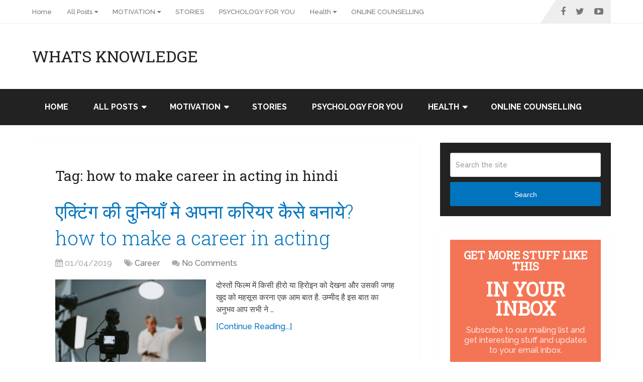

--- FILE ---
content_type: text/html; charset=UTF-8
request_url: https://whatsknowledge.com/tag/how-to-make-career-in-acting-in-hindi/
body_size: 15285
content:
<!DOCTYPE html>
<html class="no-js" lang="en-US">
<head itemscope itemtype="http://schema.org/WebSite">
	<meta charset="UTF-8">
	<!-- Always force latest IE rendering engine (even in intranet) & Chrome Frame -->
	<!--[if IE ]>
	<meta http-equiv="X-UA-Compatible" content="IE=edge,chrome=1">
	<![endif]-->
	<link rel="profile" href="https://gmpg.org/xfn/11" />
	
                    <link rel="icon" href="https://whatsknowledge.com/wp-content/uploads/2016/02/cropped-logo_1945356_web-1-125x125.jpg" sizes="32x32" />                    
                    <meta name="msapplication-TileImage" content="https://whatsknowledge.com/wp-content/uploads/2016/02/cropped-logo_1945356_web-1-320x320.jpg">        
                    <link rel="apple-touch-icon-precomposed" href="https://whatsknowledge.com/wp-content/uploads/2016/02/cropped-logo_1945356_web-1-320x320.jpg">        
                    <meta name="viewport" content="width=device-width, initial-scale=1">
            <meta name="apple-mobile-web-app-capable" content="yes">
            <meta name="apple-mobile-web-app-status-bar-style" content="black">
        
                            
        <meta itemprop="name" content="WHATS KNOWLEDGE" />
        <meta itemprop="url" content="https://whatsknowledge.com" />

        	<link rel="pingback" href="https://whatsknowledge.com/xmlrpc.php" />
	<meta name='robots' content='noindex, follow' />
	<style>img:is([sizes="auto" i],[sizes^="auto," i]){contain-intrinsic-size:3000px 1500px}</style>
	<script type="text/javascript">document.documentElement.className=document.documentElement.className.replace(/\bno-js\b/,'js')</script>
	<!-- This site is optimized with the Yoast SEO plugin v26.8 - https://yoast.com/product/yoast-seo-wordpress/ -->
	<title>how to make career in acting in hindi Archives - WHATS KNOWLEDGE</title>
	<meta property="og:locale" content="en_US" />
	<meta property="og:type" content="article" />
	<meta property="og:title" content="how to make career in acting in hindi Archives - WHATS KNOWLEDGE" />
	<meta property="og:url" content="https://whatsknowledge.com/tag/how-to-make-career-in-acting-in-hindi/" />
	<meta property="og:site_name" content="WHATS KNOWLEDGE" />
	<meta name="twitter:card" content="summary_large_image" />
	<meta name="twitter:site" content="@whatsknowledge" />
	<script type="application/ld+json" class="yoast-schema-graph">{"@context":"https://schema.org","@graph":[{"@type":"CollectionPage","@id":"https://whatsknowledge.com/tag/how-to-make-career-in-acting-in-hindi/","url":"https://whatsknowledge.com/tag/how-to-make-career-in-acting-in-hindi/","name":"how to make career in acting in hindi Archives - WHATS KNOWLEDGE","isPartOf":{"@id":"https://whatsknowledge.com/#website"},"primaryImageOfPage":{"@id":"https://whatsknowledge.com/tag/how-to-make-career-in-acting-in-hindi/#primaryimage"},"image":{"@id":"https://whatsknowledge.com/tag/how-to-make-career-in-acting-in-hindi/#primaryimage"},"thumbnailUrl":"https://whatsknowledge.com/wp-content/uploads/2019/04/acting-4013244_960_720.jpg","breadcrumb":{"@id":"https://whatsknowledge.com/tag/how-to-make-career-in-acting-in-hindi/#breadcrumb"},"inLanguage":"en-US"},{"@type":"ImageObject","inLanguage":"en-US","@id":"https://whatsknowledge.com/tag/how-to-make-career-in-acting-in-hindi/#primaryimage","url":"https://whatsknowledge.com/wp-content/uploads/2019/04/acting-4013244_960_720.jpg","contentUrl":"https://whatsknowledge.com/wp-content/uploads/2019/04/acting-4013244_960_720.jpg","width":960,"height":640,"caption":"how to make career in acting"},{"@type":"BreadcrumbList","@id":"https://whatsknowledge.com/tag/how-to-make-career-in-acting-in-hindi/#breadcrumb","itemListElement":[{"@type":"ListItem","position":1,"name":"Home","item":"https://whatsknowledge.com/"},{"@type":"ListItem","position":2,"name":"how to make career in acting in hindi"}]},{"@type":"WebSite","@id":"https://whatsknowledge.com/#website","url":"https://whatsknowledge.com/","name":"WHATS KNOWLEDGE","description":"The online knowledge bank","potentialAction":[{"@type":"SearchAction","target":{"@type":"EntryPoint","urlTemplate":"https://whatsknowledge.com/?s={search_term_string}"},"query-input":{"@type":"PropertyValueSpecification","valueRequired":true,"valueName":"search_term_string"}}],"inLanguage":"en-US"}]}</script>
	<!-- / Yoast SEO plugin. -->


<link rel="alternate" type="application/rss+xml" title="WHATS KNOWLEDGE &raquo; Feed" href="https://whatsknowledge.com/feed/" />
<link rel="alternate" type="application/rss+xml" title="WHATS KNOWLEDGE &raquo; Comments Feed" href="https://whatsknowledge.com/comments/feed/" />
<link rel="alternate" type="application/rss+xml" title="WHATS KNOWLEDGE &raquo; how to make career in acting in hindi Tag Feed" href="https://whatsknowledge.com/tag/how-to-make-career-in-acting-in-hindi/feed/" />
		<style>.lazyload,.lazyloading{max-width:100%}</style>
				<!-- This site uses the Google Analytics by ExactMetrics plugin v8.11.1 - Using Analytics tracking - https://www.exactmetrics.com/ -->
		<!-- Note: ExactMetrics is not currently configured on this site. The site owner needs to authenticate with Google Analytics in the ExactMetrics settings panel. -->
					<!-- No tracking code set -->
				<!-- / Google Analytics by ExactMetrics -->
		<script type="text/javascript">
/* <![CDATA[ */
window._wpemojiSettings = {"baseUrl":"https:\/\/s.w.org\/images\/core\/emoji\/16.0.1\/72x72\/","ext":".png","svgUrl":"https:\/\/s.w.org\/images\/core\/emoji\/16.0.1\/svg\/","svgExt":".svg","source":{"concatemoji":"https:\/\/whatsknowledge.com\/wp-includes\/js\/wp-emoji-release.min.js"}};
/*! This file is auto-generated */
!function(s,n){var o,i,e;function c(e){try{var t={supportTests:e,timestamp:(new Date).valueOf()};sessionStorage.setItem(o,JSON.stringify(t))}catch(e){}}function p(e,t,n){e.clearRect(0,0,e.canvas.width,e.canvas.height),e.fillText(t,0,0);var t=new Uint32Array(e.getImageData(0,0,e.canvas.width,e.canvas.height).data),a=(e.clearRect(0,0,e.canvas.width,e.canvas.height),e.fillText(n,0,0),new Uint32Array(e.getImageData(0,0,e.canvas.width,e.canvas.height).data));return t.every(function(e,t){return e===a[t]})}function u(e,t){e.clearRect(0,0,e.canvas.width,e.canvas.height),e.fillText(t,0,0);for(var n=e.getImageData(16,16,1,1),a=0;a<n.data.length;a++)if(0!==n.data[a])return!1;return!0}function f(e,t,n,a){switch(t){case"flag":return n(e,"\ud83c\udff3\ufe0f\u200d\u26a7\ufe0f","\ud83c\udff3\ufe0f\u200b\u26a7\ufe0f")?!1:!n(e,"\ud83c\udde8\ud83c\uddf6","\ud83c\udde8\u200b\ud83c\uddf6")&&!n(e,"\ud83c\udff4\udb40\udc67\udb40\udc62\udb40\udc65\udb40\udc6e\udb40\udc67\udb40\udc7f","\ud83c\udff4\u200b\udb40\udc67\u200b\udb40\udc62\u200b\udb40\udc65\u200b\udb40\udc6e\u200b\udb40\udc67\u200b\udb40\udc7f");case"emoji":return!a(e,"\ud83e\udedf")}return!1}function g(e,t,n,a){var r="undefined"!=typeof WorkerGlobalScope&&self instanceof WorkerGlobalScope?new OffscreenCanvas(300,150):s.createElement("canvas"),o=r.getContext("2d",{willReadFrequently:!0}),i=(o.textBaseline="top",o.font="600 32px Arial",{});return e.forEach(function(e){i[e]=t(o,e,n,a)}),i}function t(e){var t=s.createElement("script");t.src=e,t.defer=!0,s.head.appendChild(t)}"undefined"!=typeof Promise&&(o="wpEmojiSettingsSupports",i=["flag","emoji"],n.supports={everything:!0,everythingExceptFlag:!0},e=new Promise(function(e){s.addEventListener("DOMContentLoaded",e,{once:!0})}),new Promise(function(t){var n=function(){try{var e=JSON.parse(sessionStorage.getItem(o));if("object"==typeof e&&"number"==typeof e.timestamp&&(new Date).valueOf()<e.timestamp+604800&&"object"==typeof e.supportTests)return e.supportTests}catch(e){}return null}();if(!n){if("undefined"!=typeof Worker&&"undefined"!=typeof OffscreenCanvas&&"undefined"!=typeof URL&&URL.createObjectURL&&"undefined"!=typeof Blob)try{var e="postMessage("+g.toString()+"("+[JSON.stringify(i),f.toString(),p.toString(),u.toString()].join(",")+"));",a=new Blob([e],{type:"text/javascript"}),r=new Worker(URL.createObjectURL(a),{name:"wpTestEmojiSupports"});return void(r.onmessage=function(e){c(n=e.data),r.terminate(),t(n)})}catch(e){}c(n=g(i,f,p,u))}t(n)}).then(function(e){for(var t in e)n.supports[t]=e[t],n.supports.everything=n.supports.everything&&n.supports[t],"flag"!==t&&(n.supports.everythingExceptFlag=n.supports.everythingExceptFlag&&n.supports[t]);n.supports.everythingExceptFlag=n.supports.everythingExceptFlag&&!n.supports.flag,n.DOMReady=!1,n.readyCallback=function(){n.DOMReady=!0}}).then(function(){return e}).then(function(){var e;n.supports.everything||(n.readyCallback(),(e=n.source||{}).concatemoji?t(e.concatemoji):e.wpemoji&&e.twemoji&&(t(e.twemoji),t(e.wpemoji)))}))}((window,document),window._wpemojiSettings);
/* ]]> */
</script>
<style id='wp-emoji-styles-inline-css' type='text/css'>img.wp-smiley,img.emoji{display:inline!important;border:none!important;box-shadow:none!important;height:1em!important;width:1em!important;margin:0 0.07em!important;vertical-align:-0.1em!important;background:none!important;padding:0!important}</style>
<link rel='stylesheet' id='wp-block-library-css' href='https://whatsknowledge.com/wp-includes/css/dist/block-library/style.min.css' type='text/css' media='all' />
<style id='classic-theme-styles-inline-css' type='text/css'>/*! This file is auto-generated */
.wp-block-button__link{color:#fff;background-color:#32373c;border-radius:9999px;box-shadow:none;text-decoration:none;padding:calc(.667em + 2px) calc(1.333em + 2px);font-size:1.125em}.wp-block-file__button{background:#32373c;color:#fff;text-decoration:none}</style>
<style id='global-styles-inline-css' type='text/css'>:root{--wp--preset--aspect-ratio--square:1;--wp--preset--aspect-ratio--4-3:4/3;--wp--preset--aspect-ratio--3-4:3/4;--wp--preset--aspect-ratio--3-2:3/2;--wp--preset--aspect-ratio--2-3:2/3;--wp--preset--aspect-ratio--16-9:16/9;--wp--preset--aspect-ratio--9-16:9/16;--wp--preset--color--black:#000000;--wp--preset--color--cyan-bluish-gray:#abb8c3;--wp--preset--color--white:#ffffff;--wp--preset--color--pale-pink:#f78da7;--wp--preset--color--vivid-red:#cf2e2e;--wp--preset--color--luminous-vivid-orange:#ff6900;--wp--preset--color--luminous-vivid-amber:#fcb900;--wp--preset--color--light-green-cyan:#7bdcb5;--wp--preset--color--vivid-green-cyan:#00d084;--wp--preset--color--pale-cyan-blue:#8ed1fc;--wp--preset--color--vivid-cyan-blue:#0693e3;--wp--preset--color--vivid-purple:#9b51e0;--wp--preset--gradient--vivid-cyan-blue-to-vivid-purple:linear-gradient(135deg,rgba(6,147,227,1) 0%,rgb(155,81,224) 100%);--wp--preset--gradient--light-green-cyan-to-vivid-green-cyan:linear-gradient(135deg,rgb(122,220,180) 0%,rgb(0,208,130) 100%);--wp--preset--gradient--luminous-vivid-amber-to-luminous-vivid-orange:linear-gradient(135deg,rgba(252,185,0,1) 0%,rgba(255,105,0,1) 100%);--wp--preset--gradient--luminous-vivid-orange-to-vivid-red:linear-gradient(135deg,rgba(255,105,0,1) 0%,rgb(207,46,46) 100%);--wp--preset--gradient--very-light-gray-to-cyan-bluish-gray:linear-gradient(135deg,rgb(238,238,238) 0%,rgb(169,184,195) 100%);--wp--preset--gradient--cool-to-warm-spectrum:linear-gradient(135deg,rgb(74,234,220) 0%,rgb(151,120,209) 20%,rgb(207,42,186) 40%,rgb(238,44,130) 60%,rgb(251,105,98) 80%,rgb(254,248,76) 100%);--wp--preset--gradient--blush-light-purple:linear-gradient(135deg,rgb(255,206,236) 0%,rgb(152,150,240) 100%);--wp--preset--gradient--blush-bordeaux:linear-gradient(135deg,rgb(254,205,165) 0%,rgb(254,45,45) 50%,rgb(107,0,62) 100%);--wp--preset--gradient--luminous-dusk:linear-gradient(135deg,rgb(255,203,112) 0%,rgb(199,81,192) 50%,rgb(65,88,208) 100%);--wp--preset--gradient--pale-ocean:linear-gradient(135deg,rgb(255,245,203) 0%,rgb(182,227,212) 50%,rgb(51,167,181) 100%);--wp--preset--gradient--electric-grass:linear-gradient(135deg,rgb(202,248,128) 0%,rgb(113,206,126) 100%);--wp--preset--gradient--midnight:linear-gradient(135deg,rgb(2,3,129) 0%,rgb(40,116,252) 100%);--wp--preset--font-size--small:13px;--wp--preset--font-size--medium:20px;--wp--preset--font-size--large:36px;--wp--preset--font-size--x-large:42px;--wp--preset--spacing--20:0.44rem;--wp--preset--spacing--30:0.67rem;--wp--preset--spacing--40:1rem;--wp--preset--spacing--50:1.5rem;--wp--preset--spacing--60:2.25rem;--wp--preset--spacing--70:3.38rem;--wp--preset--spacing--80:5.06rem;--wp--preset--shadow--natural:6px 6px 9px rgba(0, 0, 0, 0.2);--wp--preset--shadow--deep:12px 12px 50px rgba(0, 0, 0, 0.4);--wp--preset--shadow--sharp:6px 6px 0px rgba(0, 0, 0, 0.2);--wp--preset--shadow--outlined:6px 6px 0px -3px rgba(255, 255, 255, 1), 6px 6px rgba(0, 0, 0, 1);--wp--preset--shadow--crisp:6px 6px 0px rgba(0, 0, 0, 1)}:where(.is-layout-flex){gap:.5em}:where(.is-layout-grid){gap:.5em}body .is-layout-flex{display:flex}.is-layout-flex{flex-wrap:wrap;align-items:center}.is-layout-flex>:is(*,div){margin:0}body .is-layout-grid{display:grid}.is-layout-grid>:is(*,div){margin:0}:where(.wp-block-columns.is-layout-flex){gap:2em}:where(.wp-block-columns.is-layout-grid){gap:2em}:where(.wp-block-post-template.is-layout-flex){gap:1.25em}:where(.wp-block-post-template.is-layout-grid){gap:1.25em}.has-black-color{color:var(--wp--preset--color--black)!important}.has-cyan-bluish-gray-color{color:var(--wp--preset--color--cyan-bluish-gray)!important}.has-white-color{color:var(--wp--preset--color--white)!important}.has-pale-pink-color{color:var(--wp--preset--color--pale-pink)!important}.has-vivid-red-color{color:var(--wp--preset--color--vivid-red)!important}.has-luminous-vivid-orange-color{color:var(--wp--preset--color--luminous-vivid-orange)!important}.has-luminous-vivid-amber-color{color:var(--wp--preset--color--luminous-vivid-amber)!important}.has-light-green-cyan-color{color:var(--wp--preset--color--light-green-cyan)!important}.has-vivid-green-cyan-color{color:var(--wp--preset--color--vivid-green-cyan)!important}.has-pale-cyan-blue-color{color:var(--wp--preset--color--pale-cyan-blue)!important}.has-vivid-cyan-blue-color{color:var(--wp--preset--color--vivid-cyan-blue)!important}.has-vivid-purple-color{color:var(--wp--preset--color--vivid-purple)!important}.has-black-background-color{background-color:var(--wp--preset--color--black)!important}.has-cyan-bluish-gray-background-color{background-color:var(--wp--preset--color--cyan-bluish-gray)!important}.has-white-background-color{background-color:var(--wp--preset--color--white)!important}.has-pale-pink-background-color{background-color:var(--wp--preset--color--pale-pink)!important}.has-vivid-red-background-color{background-color:var(--wp--preset--color--vivid-red)!important}.has-luminous-vivid-orange-background-color{background-color:var(--wp--preset--color--luminous-vivid-orange)!important}.has-luminous-vivid-amber-background-color{background-color:var(--wp--preset--color--luminous-vivid-amber)!important}.has-light-green-cyan-background-color{background-color:var(--wp--preset--color--light-green-cyan)!important}.has-vivid-green-cyan-background-color{background-color:var(--wp--preset--color--vivid-green-cyan)!important}.has-pale-cyan-blue-background-color{background-color:var(--wp--preset--color--pale-cyan-blue)!important}.has-vivid-cyan-blue-background-color{background-color:var(--wp--preset--color--vivid-cyan-blue)!important}.has-vivid-purple-background-color{background-color:var(--wp--preset--color--vivid-purple)!important}.has-black-border-color{border-color:var(--wp--preset--color--black)!important}.has-cyan-bluish-gray-border-color{border-color:var(--wp--preset--color--cyan-bluish-gray)!important}.has-white-border-color{border-color:var(--wp--preset--color--white)!important}.has-pale-pink-border-color{border-color:var(--wp--preset--color--pale-pink)!important}.has-vivid-red-border-color{border-color:var(--wp--preset--color--vivid-red)!important}.has-luminous-vivid-orange-border-color{border-color:var(--wp--preset--color--luminous-vivid-orange)!important}.has-luminous-vivid-amber-border-color{border-color:var(--wp--preset--color--luminous-vivid-amber)!important}.has-light-green-cyan-border-color{border-color:var(--wp--preset--color--light-green-cyan)!important}.has-vivid-green-cyan-border-color{border-color:var(--wp--preset--color--vivid-green-cyan)!important}.has-pale-cyan-blue-border-color{border-color:var(--wp--preset--color--pale-cyan-blue)!important}.has-vivid-cyan-blue-border-color{border-color:var(--wp--preset--color--vivid-cyan-blue)!important}.has-vivid-purple-border-color{border-color:var(--wp--preset--color--vivid-purple)!important}.has-vivid-cyan-blue-to-vivid-purple-gradient-background{background:var(--wp--preset--gradient--vivid-cyan-blue-to-vivid-purple)!important}.has-light-green-cyan-to-vivid-green-cyan-gradient-background{background:var(--wp--preset--gradient--light-green-cyan-to-vivid-green-cyan)!important}.has-luminous-vivid-amber-to-luminous-vivid-orange-gradient-background{background:var(--wp--preset--gradient--luminous-vivid-amber-to-luminous-vivid-orange)!important}.has-luminous-vivid-orange-to-vivid-red-gradient-background{background:var(--wp--preset--gradient--luminous-vivid-orange-to-vivid-red)!important}.has-very-light-gray-to-cyan-bluish-gray-gradient-background{background:var(--wp--preset--gradient--very-light-gray-to-cyan-bluish-gray)!important}.has-cool-to-warm-spectrum-gradient-background{background:var(--wp--preset--gradient--cool-to-warm-spectrum)!important}.has-blush-light-purple-gradient-background{background:var(--wp--preset--gradient--blush-light-purple)!important}.has-blush-bordeaux-gradient-background{background:var(--wp--preset--gradient--blush-bordeaux)!important}.has-luminous-dusk-gradient-background{background:var(--wp--preset--gradient--luminous-dusk)!important}.has-pale-ocean-gradient-background{background:var(--wp--preset--gradient--pale-ocean)!important}.has-electric-grass-gradient-background{background:var(--wp--preset--gradient--electric-grass)!important}.has-midnight-gradient-background{background:var(--wp--preset--gradient--midnight)!important}.has-small-font-size{font-size:var(--wp--preset--font-size--small)!important}.has-medium-font-size{font-size:var(--wp--preset--font-size--medium)!important}.has-large-font-size{font-size:var(--wp--preset--font-size--large)!important}.has-x-large-font-size{font-size:var(--wp--preset--font-size--x-large)!important}:where(.wp-block-post-template.is-layout-flex){gap:1.25em}:where(.wp-block-post-template.is-layout-grid){gap:1.25em}:where(.wp-block-columns.is-layout-flex){gap:2em}:where(.wp-block-columns.is-layout-grid){gap:2em}:root :where(.wp-block-pullquote){font-size:1.5em;line-height:1.6}</style>
<style  type='text/css'  data-wpacu-inline-css-file='1'>
/*!/wp-content/plugins/contact-form-7/includes/css/styles.css*/.wpcf7 .screen-reader-response{position:absolute;overflow:hidden;clip:rect(1px,1px,1px,1px);clip-path:inset(50%);height:1px;width:1px;margin:-1px;padding:0;border:0;word-wrap:normal!important}.wpcf7 .hidden-fields-container{display:none}.wpcf7 form .wpcf7-response-output{margin:2em .5em 1em;padding:.2em 1em;border:2px solid #00a0d2}.wpcf7 form.init .wpcf7-response-output,.wpcf7 form.resetting .wpcf7-response-output,.wpcf7 form.submitting .wpcf7-response-output{display:none}.wpcf7 form.sent .wpcf7-response-output{border-color:#46b450}.wpcf7 form.failed .wpcf7-response-output,.wpcf7 form.aborted .wpcf7-response-output{border-color:#dc3232}.wpcf7 form.spam .wpcf7-response-output{border-color:#f56e28}.wpcf7 form.invalid .wpcf7-response-output,.wpcf7 form.unaccepted .wpcf7-response-output,.wpcf7 form.payment-required .wpcf7-response-output{border-color:#ffb900}.wpcf7-form-control-wrap{position:relative}.wpcf7-not-valid-tip{color:#dc3232;font-size:1em;font-weight:400;display:block}.use-floating-validation-tip .wpcf7-not-valid-tip{position:relative;top:-2ex;left:1em;z-index:100;border:1px solid #dc3232;background:#fff;padding:.2em .8em;width:24em}.wpcf7-list-item{display:inline-block;margin:0 0 0 1em}.wpcf7-list-item-label::before,.wpcf7-list-item-label::after{content:" "}.wpcf7-spinner{visibility:hidden;display:inline-block;background-color:#23282d;opacity:.75;width:24px;height:24px;border:none;border-radius:100%;padding:0;margin:0 24px;position:relative}form.submitting .wpcf7-spinner{visibility:visible}.wpcf7-spinner::before{content:'';position:absolute;background-color:#fbfbfc;top:4px;left:4px;width:6px;height:6px;border:none;border-radius:100%;transform-origin:8px 8px;animation-name:spin;animation-duration:1000ms;animation-timing-function:linear;animation-iteration-count:infinite}@media (prefers-reduced-motion:reduce){.wpcf7-spinner::before{animation-name:blink;animation-duration:2000ms}}@keyframes spin{from{transform:rotate(0deg)}to{transform:rotate(360deg)}}@keyframes blink{from{opacity:0}50%{opacity:1}to{opacity:0}}.wpcf7 [inert]{opacity:.5}.wpcf7 input[type="file"]{cursor:pointer}.wpcf7 input[type="file"]:disabled{cursor:default}.wpcf7 .wpcf7-submit:disabled{cursor:not-allowed}.wpcf7 input[type="url"],.wpcf7 input[type="email"],.wpcf7 input[type="tel"]{direction:ltr}.wpcf7-reflection>output{display:list-item;list-style:none}.wpcf7-reflection>output[hidden]{display:none}
</style>
<link rel='stylesheet' id='wp-components-css' href='https://whatsknowledge.com/wp-includes/css/dist/components/style.min.css' type='text/css' media='all' />
<link rel='stylesheet' id='godaddy-styles-css' href='https://whatsknowledge.com/wp-content/cache/asset-cleanup/css/item/content__mu-plugins__vendor__wpex__godaddy-launch__includes__dependencies__godaddy__styles__build__latest-css-v31e6643f2f7dc19b20921bfde7e3e1688f20fba9.css' type='text/css' media='all' />
<style  type='text/css'  data-wpacu-inline-css-file='1'>
/*!/wp-content/plugins/advanced-random-posts-widget/assets/css/arpw-frontend.css*/.arpw-ul{list-style:none;padding:0}.arpw-li{margin-bottom:10px}.arpw-time{display:block;color:#aaa}.arpw-clearfix:before,.arpw-clearfix:after{content:"";display:table}.arpw-clearfix:after{clear:both}.arpw-clearfix{zoom:1}
</style>
<link rel='stylesheet' id='schema-stylesheet-css' href='https://whatsknowledge.com/wp-content/cache/asset-cleanup/css/item/mts_schema__style-css-v48643d643df3740f11e4ab97d80f75f86393db55.css' type='text/css' media='all' />
<style id='schema-stylesheet-inline-css' type='text/css'>body{background:#fff;background:-moz-linear-gradient(left,#ffffff 0%,#ffffff 100%);background:-webkit-gradient(linear,left top,right top,color-stop(0%,#ffffff),color-stop(100%,#ffffff));background:-webkit-linear-gradient(left,#ffffff 0%,#ffffff 100%);background:-o-linear-gradient(left,#ffffff 0%,#ffffff 100%);background:-ms-linear-gradient(left,#ffffff 0%,#ffffff 100%);background:linear-gradient(to right,#ffffff 0%,#ffffff 100%);filter:progid:DXImageTransform.Microsoft.gradient(startColorstr='#ffffff',endColorstr='#ffffff',GradientType=1)}.pace .pace-progress,#mobile-menu-wrapper ul li a:hover,.page-numbers.current,.pagination a:hover,.single .pagination a:hover .current{background:#0274BE}.postauthor h5,.single_post a,.textwidget a,.pnavigation2 a,.sidebar.c-4-12 a:hover,footer .widget li a:hover,.sidebar.c-4-12 a:hover,.reply a,.title a:hover,.post-info a:hover,.widget .thecomment,#tabber .inside li a:hover,.readMore a:hover,.fn a,a,a:hover,#secondary-navigation .navigation ul li a:hover,.readMore a,#primary-navigation a:hover,#secondary-navigation .navigation ul .current-menu-item a,.widget .wp_review_tab_widget_content a,.sidebar .wpt_widget_content a{color:#0274BE}a#pull,#commentform input#submit,#mtscontact_submit,.mts-subscribe input[type='submit'],.widget_product_search input[type='submit'],#move-to-top:hover,.currenttext,.pagination a:hover,.pagination .nav-previous a:hover,.pagination .nav-next a:hover,#load-posts a:hover,.single .pagination a:hover .currenttext,.single .pagination>.current .currenttext,#tabber ul.tabs li a.selected,.tagcloud a,.navigation ul .sfHover a,.woocommerce a.button,.woocommerce-page a.button,.woocommerce button.button,.woocommerce-page button.button,.woocommerce input.button,.woocommerce-page input.button,.woocommerce #respond input#submit,.woocommerce-page #respond input#submit,.woocommerce #content input.button,.woocommerce-page #content input.button,.woocommerce .bypostauthor:after,#searchsubmit,.woocommerce nav.woocommerce-pagination ul li span.current,.woocommerce-page nav.woocommerce-pagination ul li span.current,.woocommerce #content nav.woocommerce-pagination ul li span.current,.woocommerce-page #content nav.woocommerce-pagination ul li span.current,.woocommerce nav.woocommerce-pagination ul li a:hover,.woocommerce-page nav.woocommerce-pagination ul li a:hover,.woocommerce #content nav.woocommerce-pagination ul li a:hover,.woocommerce-page #content nav.woocommerce-pagination ul li a:hover,.woocommerce nav.woocommerce-pagination ul li a:focus,.woocommerce-page nav.woocommerce-pagination ul li a:focus,.woocommerce #content nav.woocommerce-pagination ul li a:focus,.woocommerce-page #content nav.woocommerce-pagination ul li a:focus,.woocommerce a.button,.woocommerce-page a.button,.woocommerce button.button,.woocommerce-page button.button,.woocommerce input.button,.woocommerce-page input.button,.woocommerce #respond input#submit,.woocommerce-page #respond input#submit,.woocommerce #content input.button,.woocommerce-page #content input.button,.latestPost-review-wrapper,.latestPost .review-type-circle.latestPost-review-wrapper,#wpmm-megamenu .review-total-only,.sbutton,#searchsubmit,.widget .wpt_widget_content #tags-tab-content ul li a,.widget .review-total-only.large-thumb{background-color:#0274BE;color:#fff!important}.related-posts .title a:hover,.latestPost .title a{color:#0274BE}.navigation #wpmm-megamenu .wpmm-pagination a{background-color:#0274BE!important}footer{background-color:#222}footer{background-image:url(https://whatsknowledge.com/wp-content/themes/mts_schema/images/hbg14.png)}.copyrights{background-color:#fff}.flex-control-thumbs .flex-active{border-top:3px solid #0274BE}.wpmm-megamenu-showing.wpmm-light-scheme{background-color:#0274BE!important}.shareit{top:282px;left:auto;margin:0 0 0 -135px;width:90px;position:fixed;padding:5px;border:none;border-right:0}.share-item{margin:2px}.bypostauthor>div{overflow:hidden;padding:3%!important;background:#222;width:94%!important;color:#AAA}.bypostauthor:after{content:"\f044";position:absolute;font-family:fontawesome;right:0;top:0;padding:1px 10px;color:#535353;font-size:32px}</style>
<link rel='stylesheet' id='magnificPopup-css' href='https://whatsknowledge.com/wp-content/cache/asset-cleanup/css/item/mts_schema__css__magnific-popup-css-v18e5364537e6ed68c5aec57e943e2f6cb22c07b1.css' type='text/css' media='all' />
<link rel='stylesheet' id='fontawesome-css' href='https://whatsknowledge.com/wp-content/themes/mts_schema/css/font-awesome.min.css' type='text/css' media='all' />
<link rel='stylesheet' id='responsive-css' href='https://whatsknowledge.com/wp-content/cache/asset-cleanup/css/item/mts_schema__css__responsive-css-v9e6c597d293db58354570f2a16beac9023fd183b.css' type='text/css' media='all' />
<script type='text/javascript' id='wpacu-combined-js-head-group-1' src='https://whatsknowledge.com/wp-content/cache/asset-cleanup/js/head-12613d092f994a1d5c75d6f766f20c3ee4c2eb1c.js'></script><script type="text/javascript" id="customscript-js-extra">
/* <![CDATA[ */
var mts_customscript = {"responsive":"1","nav_menu":"both"};
/* ]]> */
</script>
<script type="text/javascript" async="async" src="https://whatsknowledge.com/wp-content/cache/asset-cleanup/js/item/mts_schema__js__customscript-js-v0fed586ba590efee9221cd7a76e578d9a7b0d594.js" id="customscript-js"></script>
<link rel="https://api.w.org/" href="https://whatsknowledge.com/wp-json/" /><link rel="alternate" title="JSON" type="application/json" href="https://whatsknowledge.com/wp-json/wp/v2/tags/3519" /><link rel="EditURI" type="application/rsd+xml" title="RSD" href="https://whatsknowledge.com/xmlrpc.php?rsd" />
<script type="text/javascript">(function(url){if(/(?:Chrome\/26\.0\.1410\.63 Safari\/537\.31|WordfenceTestMonBot)/.test(navigator.userAgent)){return}
var addEvent=function(evt,handler){if(window.addEventListener){document.addEventListener(evt,handler,!1)}else if(window.attachEvent){document.attachEvent('on'+evt,handler)}};var removeEvent=function(evt,handler){if(window.removeEventListener){document.removeEventListener(evt,handler,!1)}else if(window.detachEvent){document.detachEvent('on'+evt,handler)}};var evts='contextmenu dblclick drag dragend dragenter dragleave dragover dragstart drop keydown keypress keyup mousedown mousemove mouseout mouseover mouseup mousewheel scroll'.split(' ');var logHuman=function(){if(window.wfLogHumanRan){return}
window.wfLogHumanRan=!0;var wfscr=document.createElement('script');wfscr.type='text/javascript';wfscr.async=!0;wfscr.src=url+'&r='+Math.random();(document.getElementsByTagName('head')[0]||document.getElementsByTagName('body')[0]).appendChild(wfscr);for(var i=0;i<evts.length;i++){removeEvent(evts[i],logHuman)}};for(var i=0;i<evts.length;i++){addEvent(evts[i],logHuman)}})('//whatsknowledge.com/?wordfence_lh=1&hid=36DD79D5C1AB6DF578C8EE5DAF78C193')</script>		<script>document.documentElement.className=document.documentElement.className.replace('no-js','js')</script>
				<style>.no-js img.lazyload{display:none}figure.wp-block-image img.lazyloading{min-width:150px}.lazyload,.lazyloading{--smush-placeholder-width:100px;--smush-placeholder-aspect-ratio:1/1;width:var(--smush-image-width,var(--smush-placeholder-width))!important;aspect-ratio:var(--smush-image-aspect-ratio,var(--smush-placeholder-aspect-ratio))!important}.lazyload,.lazyloading{opacity:0}.lazyloaded{opacity:1;transition:opacity 400ms;transition-delay:0ms}</style>
		<link href="//fonts.googleapis.com/css?family=Roboto+Slab:normal|Raleway:500|Raleway:700|Roboto+Slab:300&amp;subset=latin" rel="stylesheet" type="text/css">
<style type="text/css">#logo a{font-family:'Roboto Slab';font-weight:400;font-size:32px;color:#222;text-transform:uppercase}#primary-navigation a{font-family:'Raleway';font-weight:500;font-size:13px;color:#777}#secondary-navigation a{font-family:'Raleway';font-weight:700;font-size:16px;color:#fff;text-transform:uppercase}.latestPost .title a{font-family:'Roboto Slab';font-weight:300;font-size:38px;color:#0274BE}.single-title{font-family:'Roboto Slab';font-weight:300;font-size:38px;color:#222}body{font-family:'Raleway';font-weight:500;font-size:16px;color:#444}#sidebar .widget h3{font-family:'Roboto Slab';font-weight:400;font-size:20px;color:#222;text-transform:uppercase}#sidebar .widget{font-family:'Raleway';font-weight:500;font-size:16px;color:#444}.footer-widgets h3{font-family:'Roboto Slab';font-weight:400;font-size:18px;color:#fff;text-transform:uppercase}.f-widget a,footer .wpt_widget_content a,footer .wp_review_tab_widget_content a,footer .wpt_tab_widget_content a,footer .widget .wp_review_tab_widget_content a{font-family:'Raleway';font-weight:500;font-size:16px;color:#999}.footer-widgets,.f-widget .top-posts .comment_num,footer .meta,footer .twitter_time,footer .widget .wpt_widget_content .wpt-postmeta,footer .widget .wpt_comment_content,footer .widget .wpt_excerpt,footer .wp_review_tab_widget_content .wp-review-tab-postmeta,footer .advanced-recent-posts p,footer .popular-posts p,footer .category-posts p{font-family:'Raleway';font-weight:500;font-size:16px;color:#777}#copyright-note{font-family:'Raleway';font-weight:500;font-size:14px;color:#7e7d7d}h1{font-family:'Roboto Slab';font-weight:400;font-size:28px;color:#222}h2{font-family:'Roboto Slab';font-weight:400;font-size:24px;color:#222}h3{font-family:'Roboto Slab';font-weight:400;font-size:22px;color:#222}h4{font-family:'Roboto Slab';font-weight:400;font-size:20px;color:#222}h5{font-family:'Roboto Slab';font-weight:400;font-size:18px;color:#222}h6{font-family:'Roboto Slab';font-weight:400;font-size:16px;color:#222}</style>
<link rel="icon" href="https://whatsknowledge.com/wp-content/uploads/2016/02/cropped-logo_1945356_web-1-125x125.jpg" sizes="32x32" />
<link rel="icon" href="https://whatsknowledge.com/wp-content/uploads/2016/02/cropped-logo_1945356_web-1-320x320.jpg" sizes="192x192" />
<link rel="apple-touch-icon" href="https://whatsknowledge.com/wp-content/uploads/2016/02/cropped-logo_1945356_web-1-320x320.jpg" />
<meta name="msapplication-TileImage" content="https://whatsknowledge.com/wp-content/uploads/2016/02/cropped-logo_1945356_web-1-320x320.jpg" />
</head>
<body data-rsssl=1 id="blog" class="archive tag tag-how-to-make-career-in-acting-in-hindi tag-3519 wp-theme-mts_schema main" itemscope itemtype="http://schema.org/WebPage">       
	<div class="main-container">
		<header id="site-header" class="main-header regular_header" role="banner" itemscope itemtype="http://schema.org/WPHeader">
							<div id="primary-nav">
					<div class="container">
				        <div id="primary-navigation" class="primary-navigation" role="navigation" itemscope itemtype="http://schema.org/SiteNavigationElement">
					        <nav class="navigation clearfix">
						     							<ul id="menu-main-menu" class="menu clearfix"><li id="menu-item-41" class="menu-item menu-item-type-custom menu-item-object-custom menu-item-home menu-item-41"><a href="https://whatsknowledge.com">Home</a></li>
<li id="menu-item-806" class="menu-item menu-item-type-post_type menu-item-object-page menu-item-has-children menu-item-806"><a href="https://whatsknowledge.com/all-posts/">All Posts</a>
<ul class="sub-menu">
	<li id="menu-item-2005" class="menu-item menu-item-type-taxonomy menu-item-object-category menu-item-2005"><a href="https://whatsknowledge.com/category/interesting-facts/">interesting facts</a></li>
</ul>
</li>
<li id="menu-item-42" class="menu-item menu-item-type-taxonomy menu-item-object-category menu-item-has-children menu-item-42"><a href="https://whatsknowledge.com/category/you-can-do-anything/">MOTIVATION</a>
<ul class="sub-menu">
	<li id="menu-item-2003" class="menu-item menu-item-type-taxonomy menu-item-object-category menu-item-2003"><a href="https://whatsknowledge.com/category/personality-development/">personality development</a></li>
</ul>
</li>
<li id="menu-item-1245" class="menu-item menu-item-type-taxonomy menu-item-object-category menu-item-1245"><a href="https://whatsknowledge.com/category/you-can-do-anything/stories/">STORIES</a></li>
<li id="menu-item-45" class="menu-item menu-item-type-taxonomy menu-item-object-category menu-item-45"><a href="https://whatsknowledge.com/category/psychology/">PSYCHOLOGY FOR YOU</a></li>
<li id="menu-item-2004" class="menu-item menu-item-type-taxonomy menu-item-object-category menu-item-has-children menu-item-2004"><a href="https://whatsknowledge.com/category/health/">Health</a>
<ul class="sub-menu">
	<li id="menu-item-1247" class="menu-item menu-item-type-taxonomy menu-item-object-category menu-item-1247"><a href="https://whatsknowledge.com/category/mental-health/">Mental health</a></li>
</ul>
</li>
<li id="menu-item-104" class="menu-item menu-item-type-post_type menu-item-object-page menu-item-104"><a href="https://whatsknowledge.com/online-counselling/">ONLINE COUNSELLING</a></li>
</ul>						    				            								<div class="header-social-icons">
							        							            							                <a href="https://www.facebook.com/Whatsknowledgecom-1690138851209961/" class="header-facebook" target="_blank"><span class="fa fa-facebook"></span></a>
							            							        							            							                <a href="https://twitter.com/whatsknowledge" class="header-twitter" target="_blank"><span class="fa fa-twitter"></span></a>
							            							        							            							                <a href="https://www.youtube.com/channel/UCStuTY9oOq0s_xVayy_droQ" class="header-youtube-play" target="_blank"><span class="fa fa-youtube-play"></span></a>
							            							        							    </div>
																			        </nav>
				    	</div>
				    </div>
			    </div>
									    <div id="regular-header">
			    	<div class="container">
						<div class="logo-wrap">
																								  <h2 id="logo" class="text-logo" itemprop="headline">
											<a href="https://whatsknowledge.com">WHATS KNOWLEDGE</a>
										</h2><!-- END #logo -->
																					</div>
											</div>
				</div>
									<div id="header">
						    <div class="container">
				    					<div id="secondary-navigation" class="secondary-navigation" role="navigation" itemscope itemtype="http://schema.org/SiteNavigationElement">
						<a href="#" id="pull" class="toggle-mobile-menu">Menu</a>
													<nav class="navigation clearfix">
																	<ul id="menu-main-menu-1" class="menu clearfix"><li class="menu-item menu-item-type-custom menu-item-object-custom menu-item-home menu-item-41"><a href="https://whatsknowledge.com">Home</a></li>
<li class="menu-item menu-item-type-post_type menu-item-object-page menu-item-has-children menu-item-806"><a href="https://whatsknowledge.com/all-posts/">All Posts</a>
<ul class="sub-menu">
	<li class="menu-item menu-item-type-taxonomy menu-item-object-category menu-item-2005"><a href="https://whatsknowledge.com/category/interesting-facts/">interesting facts</a></li>
</ul>
</li>
<li class="menu-item menu-item-type-taxonomy menu-item-object-category menu-item-has-children menu-item-42"><a href="https://whatsknowledge.com/category/you-can-do-anything/">MOTIVATION</a>
<ul class="sub-menu">
	<li class="menu-item menu-item-type-taxonomy menu-item-object-category menu-item-2003"><a href="https://whatsknowledge.com/category/personality-development/">personality development</a></li>
</ul>
</li>
<li class="menu-item menu-item-type-taxonomy menu-item-object-category menu-item-1245"><a href="https://whatsknowledge.com/category/you-can-do-anything/stories/">STORIES</a></li>
<li class="menu-item menu-item-type-taxonomy menu-item-object-category menu-item-45"><a href="https://whatsknowledge.com/category/psychology/">PSYCHOLOGY FOR YOU</a></li>
<li class="menu-item menu-item-type-taxonomy menu-item-object-category menu-item-has-children menu-item-2004"><a href="https://whatsknowledge.com/category/health/">Health</a>
<ul class="sub-menu">
	<li class="menu-item menu-item-type-taxonomy menu-item-object-category menu-item-1247"><a href="https://whatsknowledge.com/category/mental-health/">Mental health</a></li>
</ul>
</li>
<li class="menu-item menu-item-type-post_type menu-item-object-page menu-item-104"><a href="https://whatsknowledge.com/online-counselling/">ONLINE COUNSELLING</a></li>
</ul>															</nav>
							<nav class="navigation mobile-only clearfix mobile-menu-wrapper">
								<ul id="menu-main-menu-2" class="menu clearfix"><li class="menu-item menu-item-type-custom menu-item-object-custom menu-item-home menu-item-41"><a href="https://whatsknowledge.com">Home</a></li>
<li class="menu-item menu-item-type-post_type menu-item-object-page menu-item-has-children menu-item-806"><a href="https://whatsknowledge.com/all-posts/">All Posts</a>
<ul class="sub-menu">
	<li class="menu-item menu-item-type-taxonomy menu-item-object-category menu-item-2005"><a href="https://whatsknowledge.com/category/interesting-facts/">interesting facts</a></li>
</ul>
</li>
<li class="menu-item menu-item-type-taxonomy menu-item-object-category menu-item-has-children menu-item-42"><a href="https://whatsknowledge.com/category/you-can-do-anything/">MOTIVATION</a>
<ul class="sub-menu">
	<li class="menu-item menu-item-type-taxonomy menu-item-object-category menu-item-2003"><a href="https://whatsknowledge.com/category/personality-development/">personality development</a></li>
</ul>
</li>
<li class="menu-item menu-item-type-taxonomy menu-item-object-category menu-item-1245"><a href="https://whatsknowledge.com/category/you-can-do-anything/stories/">STORIES</a></li>
<li class="menu-item menu-item-type-taxonomy menu-item-object-category menu-item-45"><a href="https://whatsknowledge.com/category/psychology/">PSYCHOLOGY FOR YOU</a></li>
<li class="menu-item menu-item-type-taxonomy menu-item-object-category menu-item-has-children menu-item-2004"><a href="https://whatsknowledge.com/category/health/">Health</a>
<ul class="sub-menu">
	<li class="menu-item menu-item-type-taxonomy menu-item-object-category menu-item-1247"><a href="https://whatsknowledge.com/category/mental-health/">Mental health</a></li>
</ul>
</li>
<li class="menu-item menu-item-type-post_type menu-item-object-page menu-item-104"><a href="https://whatsknowledge.com/online-counselling/">ONLINE COUNSELLING</a></li>
</ul>							</nav>
											</div>         
				</div><!--.container-->
			</div>
		</header>
		<div id="page">
	<div class="article">
		<div id="content_box">
			<h1 class="postsby">
				<span>Tag: <span>how to make career in acting in hindi</span></span>
			</h1>
							<article class="latestPost excerpt  ">
					        <header>
            <h2 class="title front-view-title"><a href="https://whatsknowledge.com/how-to-make-a-career-in-acting/" title="एक्टिंग की दुनियाँ मे अपना करियर कैसे बनाये? how to make a career in acting">एक्टिंग की दुनियाँ मे अपना करियर कैसे बनाये? how to make a career in acting</a></h2>
            			<div class="post-info">
                                <span class="thetime date updated"><i class="fa fa-calendar"></i> <span>01/04/2019</span></span>
                            <span class="thecategory"><i class="fa fa-tags"></i> <a href="https://whatsknowledge.com/category/career/" title="View all posts in Career">Career</a></span>
                            <span class="thecomment"><i class="fa fa-comments"></i> <a href="https://whatsknowledge.com/how-to-make-a-career-in-acting/#respond" itemprop="interactionCount">No Comments</a></span>
            			</div>
		        </header>
                            <a href="https://whatsknowledge.com/how-to-make-a-career-in-acting/" title="एक्टिंग की दुनियाँ मे अपना करियर कैसे बनाये? how to make a career in acting" id="featured-thumbnail" class="post-image post-image-left schema-widgetfull">
                <div class="featured-thumbnail"><img width="300" height="200" src="" class="attachment-schema-widgetfull size-schema-widgetfull wp-post-image" alt="how to make career in acting" title="" decoding="async" fetchpriority="high" srcset="" sizes="(max-width: 300px) 100vw, 300px" data-layzr="https://whatsknowledge.com/wp-content/uploads/2019/04/acting-4013244_960_720-300x200.jpg" data-layzr-srcset="https://whatsknowledge.com/wp-content/uploads/2019/04/acting-4013244_960_720-300x200.jpg 300w, https://whatsknowledge.com/wp-content/uploads/2019/04/acting-4013244_960_720-768x512.jpg 768w, https://whatsknowledge.com/wp-content/uploads/2019/04/acting-4013244_960_720.jpg 960w" /></div>                            </a>
                            <div class="front-view-content">
                दोस्तों फिल्म में किसी हीरो या हिरोइन को देखना और उसकी जगह खुद को महसूस करना एक आम बात है. उम्मीद है इस बात का अनुभव आप सभी ने&nbsp;&hellip;            </div>
                    <div class="readMore">
            <a href="https://whatsknowledge.com/how-to-make-a-career-in-acting/" title="एक्टिंग की दुनियाँ मे अपना करियर कैसे बनाये? how to make a career in acting">
                [Continue Reading...]            </a>
        </div>
                				</article><!--.post excerpt-->
			
												</div>
	</div>
	<aside id="sidebar" class="sidebar c-4-12" role="complementary" itemscope itemtype="http://schema.org/WPSideBar">
	<div id="search-8" class="widget widget_search"><form method="get" id="searchform" class="search-form" action="https://whatsknowledge.com" _lpchecked="1">
	<fieldset>
		<input type="text" name="s" id="s" value="" placeholder="Search the site"  autocomplete="off" />
		<button id="search-image" class="sbutton" type="submit" value="Search">Search
	    </button>
	</fieldset>
</form>
</div>			<div id="wp_subscribe-3" class="widget wp_subscribe">	
		<div id="wp-subscribe" class="wp-subscribe-wrap wp-subscribe wp-subscribe-1" data-thanks_page="0" data-thanks_page_url="" data-thanks_page_new_window="0">

			<h4 class="title">Get more stuff like this<br /> <span>in your inbox</span></h4>

			<p class="text">Subscribe to our mailing list and get interesting stuff and updates to your email inbox.</p>

			
		<form action="https://feedburner.google.com/fb/a/mailverify?uri=whatsknowledge" method="post" class="wp-subscribe-form wp-subscribe-feedburner" id="wp-subscribe-form-1" target="popupwindow">

			<input class="regular-text email-field" type="email" name="email" placeholder="Enter your email here" required>

			<input type="hidden" name="uri" value="whatsknowledge">

			<input type="hidden" name="loc" value="en_US">

			<input type="hidden" name="form_type" value="widget">

			<input type="hidden" name="service" value="feedburner">

			<input type="hidden" name="widget" value="wp_subscribe-3">
							<div class="wps-consent-wrapper">
					<label for="consent-field">
						<input class="consent-field" id="consent-field" type="checkbox" name="consent" required />
						I consent to my submitted data being collected via this form*					</label>
				</div>
						<input class="submit" type="submit" name="submit" value="Sign Up Now">

		</form>

		
			<div class="wp-subscribe-loader">
				<svg version="1.1" id="loader-1" xmlns="http://www.w3.org/2000/svg" xmlns:xlink="http://www.w3.org/1999/xlink" x="0" y="0" width="40px" height="40px" viewBox="0 0 50 50" style="enable-background:new 0 0 50 50;" xml:space="preserve">
					<path fill="#ffffff" d="M43.935,25.145c0-10.318-8.364-18.683-18.683-18.683c-10.318,0-18.683,8.365-18.683,18.683h4.068c0-8.071,6.543-14.615,14.615-14.615c8.072,0,14.615,6.543,14.615,14.615H43.935z">
						<animateTransform attributeType="xml" attributeName="transform" type="rotate" from="0 25 25" to="360 25 25" dur="0.6s" repeatCount="indefinite"/>
					</path>
				</svg>
			</div>

			<p class="thanks">Thank you for subscribing.</p>
			<p class="error">Something went wrong.</p>
			<div class="clear"></div>

			<p class="footer-text">we respect your privacy and take protecting it seriously</p>

		</div>

			</div>	
<div id="categories-8" class="widget widget_categories"><h3 class="widget-title">Categories</h3>
			<ul>
					<li class="cat-item cat-item-1954"><a href="https://whatsknowledge.com/category/ayurveda/">ayurveda</a>
</li>
	<li class="cat-item cat-item-1887"><a href="https://whatsknowledge.com/category/biography/">Biography</a>
</li>
	<li class="cat-item cat-item-11"><a href="https://whatsknowledge.com/category/bloging/">BLOGING</a>
</li>
	<li class="cat-item cat-item-1003"><a href="https://whatsknowledge.com/category/career/">Career</a>
</li>
	<li class="cat-item cat-item-3621"><a href="https://whatsknowledge.com/category/earn-money/">Earn Money</a>
</li>
	<li class="cat-item cat-item-782"><a href="https://whatsknowledge.com/category/festivals/">Festivals</a>
</li>
	<li class="cat-item cat-item-562"><a href="https://whatsknowledge.com/category/health/">Health</a>
</li>
	<li class="cat-item cat-item-1953"><a href="https://whatsknowledge.com/category/home-remedies/">home remedies</a>
</li>
	<li class="cat-item cat-item-332"><a href="https://whatsknowledge.com/category/interesting-facts/">interesting facts</a>
</li>
	<li class="cat-item cat-item-9"><a href="https://whatsknowledge.com/category/easy-learning/">LEARNING</a>
</li>
	<li class="cat-item cat-item-911"><a href="https://whatsknowledge.com/category/mental-health/">Mental health</a>
</li>
	<li class="cat-item cat-item-1072"><a href="https://whatsknowledge.com/category/mobile-and-technology/">mobile and technology</a>
</li>
	<li class="cat-item cat-item-10"><a href="https://whatsknowledge.com/category/you-can-do-anything/">MOTIVATION</a>
</li>
	<li class="cat-item cat-item-267"><a href="https://whatsknowledge.com/category/mythology/">mythology</a>
</li>
	<li class="cat-item cat-item-397"><a href="https://whatsknowledge.com/category/parent-psychology/">parent psychology</a>
</li>
	<li class="cat-item cat-item-330"><a href="https://whatsknowledge.com/category/personality-development/">personality development</a>
</li>
	<li class="cat-item cat-item-8"><a href="https://whatsknowledge.com/category/psychology/">PSYCHOLOGY FOR YOU</a>
</li>
	<li class="cat-item cat-item-346"><a href="https://whatsknowledge.com/category/psychology-of-gita/">psychology of gita</a>
</li>
	<li class="cat-item cat-item-79"><a href="https://whatsknowledge.com/category/quotes/">QUOTES</a>
</li>
	<li class="cat-item cat-item-110"><a href="https://whatsknowledge.com/category/you-can-do-anything/stories/">STORIES</a>
</li>
	<li class="cat-item cat-item-2393"><a href="https://whatsknowledge.com/category/you-can-do-anything/stories/success-stories/">Success Stories</a>
</li>
	<li class="cat-item cat-item-3174"><a href="https://whatsknowledge.com/category/tour-travels/">Tour &amp; Travels</a>
</li>
	<li class="cat-item cat-item-1285"><a href="https://whatsknowledge.com/category/tour-and-tourism/">tour and tourism</a>
</li>
	<li class="cat-item cat-item-1955"><a href="https://whatsknowledge.com/category/yoga/">yoga</a>
</li>
			</ul>

			</div><div id="arpw-widget-2" class="widget arpw-widget-random"><h3 class="widget-title">Random Posts</h3><div class="arpw-random-post "><ul class="arpw-ul"><li class="arpw-li arpw-clearfix"><a class="arpw-title" href="https://whatsknowledge.com/navjot-singh-sidhu-ki-motivational-shayri/" rel="bookmark">Navjot singh sidhu ki motivational shayri</a></li><li class="arpw-li arpw-clearfix"><a class="arpw-title" href="https://whatsknowledge.com/moch-ka-illaz-treatment-of-sprain/" rel="bookmark">मोच का घरेलू इलाज़ – Moch ka upchar in hindi</a></li><li class="arpw-li arpw-clearfix"><a class="arpw-title" href="https://whatsknowledge.com/defense-mechanism-of-conversion/" rel="bookmark">जानिए क्या रूप ले सकती है आपकी दबी हुई इच्छाए</a></li><li class="arpw-li arpw-clearfix"><a class="arpw-title" href="https://whatsknowledge.com/story-of-money-in-hindi/" rel="bookmark">story of money in hindi दोस्त की मेहनत</a></li><li class="arpw-li arpw-clearfix"><a class="arpw-title" href="https://whatsknowledge.com/fake-notes-of-500-rupee-in-hindi/" rel="bookmark">कैसे करे असली 500 के नोट की पहचान check 500 rupee fake note</a></li><li class="arpw-li arpw-clearfix"><a class="arpw-title" href="https://whatsknowledge.com/top-celebrities-suffered-from-mental-illness-hindi/" rel="bookmark">दस बॉलीवुड हस्तियाँ जो रही है मानसिक बीमारियों का शिकार</a></li><li class="arpw-li arpw-clearfix"><a class="arpw-title" href="https://whatsknowledge.com/indian-prime-ministers-lists/" rel="bookmark">जानिये आज तक हुये भारत के प्रधानमंत्री उनके चुनावक्षेत्र पार्टी कार्यकाल के बारे मे</a></li><li class="arpw-li arpw-clearfix"><a class="arpw-title" href="https://whatsknowledge.com/antibiotics-side-effects-in-hindi/" rel="bookmark">जानिए क्यों खतरनाक है आपके लिए यह दवाइयां antibiotics in hindi</a></li></ul></div><!-- Generated by https://wordpress.org/plugins/advanced-random-posts-widget/ --></div>
		<div id="recent-posts-3" class="widget widget_recent_entries">
		<h3 class="widget-title">Recent Posts</h3>
		<ul>
											<li>
					<a href="https://whatsknowledge.com/how-to-handle-sbi-po-previous-year-papers/">How Do You Need To Handle SBI PO Previous Year Papers?</a>
									</li>
											<li>
					<a href="https://whatsknowledge.com/psychology-of-suicide-in-hindi/">आत्महत्या क्या है | आत्महत्या का मनोविज्ञान | suicide in hindi</a>
									</li>
											<li>
					<a href="https://whatsknowledge.com/causes-of-depression-in-hindi/">अवसाद | डिप्रेशन के कारण | Causes of Depression in hindi</a>
									</li>
											<li>
					<a href="https://whatsknowledge.com/major-depressive-disorder-in-hindi/">मेजर डिप्रेसिव डिसऑर्डर क्या है? Major Depressive Disorder in hindi</a>
									</li>
											<li>
					<a href="https://whatsknowledge.com/symptoms-of-depression-in-hindi/">डिप्रेशन क्या है? अवसाद के लक्षण Symptoms of depression in hindi</a>
									</li>
											<li>
					<a href="https://whatsknowledge.com/mood-disorder-in-hindi/">मूड डिसऑर्डर क्या है Meaning and Types of Mood Disorder in hindi</a>
									</li>
											<li>
					<a href="https://whatsknowledge.com/spirit-possession-and-mental-health/">कैसे मानसिक समस्या को ऊपरी हवाओं का नाम देते है लोग</a>
									</li>
											<li>
					<a href="https://whatsknowledge.com/how-to-choose-your-stream-after-class-10/">10वीं के बाद कौन सी स्ट्रीम ले How to choose your stream after Class 10</a>
									</li>
					</ul>

		</div><div id="text-8" class="widget widget_text"><h3 class="widget-title">सभी नए Posts अपनी E-Mail पर तुरंत पाने के लिए यहाँ free Subscribe करें</h3>			<div class="textwidget"><form style="border:1px solid #ccc;padding:3px;text-align:center;" action="https://feedburner.google.com/fb/a/mailverify" method="post" target="popupwindow" onsubmit="window.open('https://feedburner.google.com/fb/a/mailverify?uri=whatsknowledge', 'popupwindow', 'scrollbars=yes,width=550,height=520');return true"><p>Enter your email address:</p><p><input type="text" style="width:140px" name="email"/></p><input type="hidden" value="whatsknowledge" name="uri"/><input type="hidden" name="loc" value="en_US"/><input type="submit" value="Subscribe" /><p>Delivered by <a href="https://feedburner.google.com" target="_blank">FeedBurner</a></p></form></div>
		</div></aside><!--#sidebar-->
	</div><!--#page-->
	<footer id="site-footer" role="contentinfo" itemscope itemtype="http://schema.org/WPFooter">
                    <div class="footer-widgets first-footer-widgets widgets-num-3">
                <div class="container">
                                    <div class="f-widget f-widget-1">
                        <div id="single_category_posts_widget-2" class="widget widget_single_category_posts_widget horizontal-small"><h3 class="widget-title">Featured Category</h3><ul class="category-posts">			<li class="post-box horizontal-small horizontal-container no-thumb"><div class="horizontal-container-inner">								<div class="post-data">
					<div class="post-data-container">
						<div class="post-title">
							<a href="https://whatsknowledge.com/psychology-of-suicide-in-hindi/" title="आत्महत्या क्या है | आत्महत्या का मनोविज्ञान | suicide in hindi">आत्महत्या क्या है | आत्महत्या का मनोविज्ञान&nbsp;&hellip;</a>
						</div>
																	</div>
				</div>
			</div></li>					<li class="post-box horizontal-small horizontal-container no-thumb"><div class="horizontal-container-inner">								<div class="post-data">
					<div class="post-data-container">
						<div class="post-title">
							<a href="https://whatsknowledge.com/causes-of-depression-in-hindi/" title="अवसाद | डिप्रेशन के कारण | Causes of Depression in hindi">अवसाद | डिप्रेशन के कारण | Causes&nbsp;&hellip;</a>
						</div>
																	</div>
				</div>
			</div></li>					<li class="post-box horizontal-small horizontal-container no-thumb"><div class="horizontal-container-inner">								<div class="post-data">
					<div class="post-data-container">
						<div class="post-title">
							<a href="https://whatsknowledge.com/major-depressive-disorder-in-hindi/" title="मेजर डिप्रेसिव डिसऑर्डर क्या है? Major Depressive Disorder in hindi">मेजर डिप्रेसिव डिसऑर्डर क्या है? Major Depressive&nbsp;&hellip;</a>
						</div>
																	</div>
				</div>
			</div></li>					<li class="post-box horizontal-small horizontal-container no-thumb"><div class="horizontal-container-inner">								<div class="post-data">
					<div class="post-data-container">
						<div class="post-title">
							<a href="https://whatsknowledge.com/symptoms-of-depression-in-hindi/" title="डिप्रेशन क्या है? अवसाद के लक्षण Symptoms of depression in hindi">डिप्रेशन क्या है? अवसाद के लक्षण Symptoms&nbsp;&hellip;</a>
						</div>
																	</div>
				</div>
			</div></li>					<li class="post-box horizontal-small horizontal-container no-thumb"><div class="horizontal-container-inner">								<div class="post-data">
					<div class="post-data-container">
						<div class="post-title">
							<a href="https://whatsknowledge.com/mood-disorder-in-hindi/" title="मूड डिसऑर्डर क्या है Meaning and Types of Mood Disorder in hindi">मूड डिसऑर्डर क्या है Meaning and Types&nbsp;&hellip;</a>
						</div>
																	</div>
				</div>
			</div></li>		</ul>
</div>                    </div>
                                        <div class="f-widget f-widget-2">
                                            </div>
                                        <div class="f-widget last f-widget-3">
                        <div id="nav_menu-3" class="widget widget_nav_menu"><div class="menu-main-menu-2-container"><ul id="menu-main-menu-3" class="menu"><li id="menu-item-1052" class="menu-item menu-item-type-custom menu-item-object-custom menu-item-home menu-item-1052"><a href="https://whatsknowledge.com/">Home</a></li>
<li id="menu-item-1054" class="menu-item menu-item-type-post_type menu-item-object-page menu-item-1054"><a href="https://whatsknowledge.com/all-posts/">All Posts</a></li>
<li id="menu-item-1059" class="menu-item menu-item-type-taxonomy menu-item-object-category menu-item-1059"><a href="https://whatsknowledge.com/category/you-can-do-anything/stories/">STORIES</a></li>
<li id="menu-item-1060" class="menu-item menu-item-type-taxonomy menu-item-object-category menu-item-1060"><a href="https://whatsknowledge.com/category/easy-learning/">LEARNING</a></li>
<li id="menu-item-2000" class="menu-item menu-item-type-taxonomy menu-item-object-category menu-item-has-children menu-item-2000"><a href="https://whatsknowledge.com/category/health/">Health</a>
<ul class="sub-menu">
	<li id="menu-item-2002" class="menu-item menu-item-type-taxonomy menu-item-object-category menu-item-2002"><a href="https://whatsknowledge.com/category/mental-health/">Mental health</a></li>
</ul>
</li>
<li id="menu-item-2001" class="menu-item menu-item-type-taxonomy menu-item-object-category menu-item-2001"><a href="https://whatsknowledge.com/category/mobile-and-technology/">mobile and technology</a></li>
<li id="menu-item-1062" class="menu-item menu-item-type-custom menu-item-object-custom menu-item-1062"><a href="https://whatsknowledge.com/sitemap_index.xml">sitemap</a></li>
<li id="menu-item-1055" class="menu-item menu-item-type-post_type menu-item-object-page menu-item-1055"><a href="https://whatsknowledge.com/contact-us/">CONTACT US</a></li>
<li id="menu-item-1057" class="menu-item menu-item-type-post_type menu-item-object-page menu-item-1057"><a href="https://whatsknowledge.com/our-focus-2/">OUR FOCUS</a></li>
</ul></div></div>                    </div>
                                    </div>
            </div><!--.first-footer-widgets-->
                <div class="copyrights">
			<div class="container">
                <!--start copyrights-->
<div class="row" id="copyright-note">
<span><a href=" https://whatsknowledge.com/" title=" The online knowledge bank">WHATS KNOWLEDGE</a> Copyright &copy; 2026.</span>
<div class="to-top">&nbsp;</div>
</div>
<!--end copyrights-->
            </div>
		</div> 
	</footer><!--#site-footer-->
</div><!--.main-container-->
    <script type="speculationrules">
{"prefetch":[{"source":"document","where":{"and":[{"href_matches":"\/*"},{"not":{"href_matches":["\/wp-*.php","\/wp-admin\/*","\/wp-content\/uploads\/*","\/wp-content\/*","\/wp-content\/plugins\/*","\/wp-content\/themes\/mts_schema\/*","\/*\\?(.+)"]}},{"not":{"selector_matches":"a[rel~=\"nofollow\"]"}},{"not":{"selector_matches":".no-prefetch, .no-prefetch a"}}]},"eagerness":"conservative"}]}
</script>
<style  type='text/css'  data-wpacu-inline-css-file='1'>
/*!/wp-content/plugins/wp-subscribe/assets/css/wp-subscribe-form.css*//*!
 * Plugin: 		WP Subscribe Pro
 * Name:        wp-subscribe-form.css
 * Written by: 	MyThemeShop
 */.wp-subscribe-wrap{padding:20px;text-align:center;background:#f47555}.wp-subscribe-wrap h4.title{font-size:22px;line-height:1;margin-bottom:0;text-transform:uppercase;color:#fff}.wp-subscribe-wrap h4.title span{font-size:38px;font-weight:700;display:inline-block;margin-top:15px}#wp_subscribe_popup .wp-subscribe-wrap h4.title{margin-top:0}.wp-subscribe-wrap p{margin:0;color:#fff}.wp-subscribe-wrap p.text{margin:15px 0;opacity:.8}.wp-subscribe-wrap p.footer-text{font-size:12px;margin-top:10px}.wp-subscribe-wrap input{-webkit-box-sizing:border-box;box-sizing:border-box;width:100%;height:45px;margin:0;padding:10px 0;text-align:center;text-indent:10px;border:none;border-radius:0;-webkit-box-shadow:none;box-shadow:none}.wp-subscribe-wrap input::-webkit-input-placeholder{opacity:.8;color:inherit}.wp-subscribe-wrap input:-moz-placeholder{opacity:.8;color:inherit}.wp-subscribe-wrap input::-moz-placeholder{opacity:.8;color:inherit}.wp-subscribe-wrap input:-ms-input-placeholder{opacity:.8;color:inherit}.wp-subscribe-wrap input:focus::-webkit-input-placeholder{color:transparent!important}.wp-subscribe-wrap input:focus:-moz-placeholder{color:transparent!important}.wp-subscribe-wrap input:focus::-moz-placeholder{color:transparent!important}.wp-subscribe-wrap input:focus:-ms-input-placeholder{color:transparent!important}.wp-subscribe-wrap input.consent-field{width:17px;height:17px;margin-top:2px;margin-right:6px;cursor:pointer}.wp-subscribe-wrap .wps-consent-wrapper{margin-top:20px;text-align:left;display:block}.wp-subscribe-wrap .wps-consent-wrapper label{color:#fff;opacity:.8;font-weight:400}.wp-subscribe-wrap .wps-consent-wrapper label input{float:left;margin-bottom:5px}.wp-subscribe-wrap .email-field{margin-top:10px}.wp-subscribe-wrap input.email-field,.wp-subscribe-wrap input.name-field{color:#fff;background:#d56144}.wp-subscribe-wrap input.submit{font-size:18px;font-weight:500;line-height:1;margin-top:20px;cursor:pointer;text-transform:uppercase;color:#f47555;background:#fff;-webkit-box-shadow:0 1px 2px 0 rgb(0 0 0 / .05);box-shadow:0 1px 2px 0 rgb(0 0 0 / .05)}.wp-subscribe-single .wp-subscribe-wrap{clear:both;margin:10px 0;text-align:left}.wp-subscribe-single .wp-subscribe-wrap input{text-align:left}.wp-subscribe-wrap .error,.wp-subscribe-wrap .thanks{margin-top:10px}.wp-subscribe-wrap .wp-subscribe-loader{display:none;padding:1em;text-align:center;vertical-align:top}.wp-subscribe-wrap.loading .wp-subscribe-form,.thanks,.error{display:none}.wp-subscribe-wrap.loading .wp-subscribe-loader{display:block}
</style>
<script type="text/javascript" id="wp-subscribe-js-extra">
/* <![CDATA[ */
var wp_subscribe = {"ajaxurl":"https:\/\/whatsknowledge.com\/wp-admin\/admin-ajax.php"};
/* ]]> */
</script>
<script data-wpacu-to-be-preloaded-basic='1' type='text/javascript' id='wpacu-combined-js-body-group-1' src='https://whatsknowledge.com/wp-content/cache/asset-cleanup/js/body-a79a76bc34e932457948b80740b3d8dc78ef8952.js'></script><script type="text/javascript" id="mts_ajax-js-extra">
/* <![CDATA[ */
var mts_ajax_search = {"url":"https:\/\/whatsknowledge.com\/wp-admin\/admin-ajax.php","ajax_search":"1"};
/* ]]> */
</script>
<script async='async' type='text/javascript' id='wpacu-combined-js-body-group-2' src='https://whatsknowledge.com/wp-content/cache/asset-cleanup/js/body-14bdb64b8cf9e384673843f81983f2a580333aa1.js'></script>		<script>'undefined'===typeof _trfq||(window._trfq=[]);'undefined'===typeof _trfd&&(window._trfd=[]),_trfd.push({'tccl.baseHost':'secureserver.net'}),_trfd.push({'ap':'wpaas_v2'},{'server':'bf610573be06'},{'pod':'c21-prod-p3-us-west-2'},{'xid':'2789587'},{'wp':'6.8.3'},{'php':'8.2.30'},{'loggedin':'0'},{'cdn':'1'},{'builder':'wp-classic-editor'},{'theme':'mts_schema'},{'wds':'0'},{'wp_alloptions_count':'1144'},{'wp_alloptions_bytes':'918913'},{'gdl_coming_soon_page':'0'},{'appid':'547751'});var trafficScript=document.createElement('script');trafficScript.src='https://img1.wsimg.com/signals/js/clients/scc-c2/scc-c2.min.js';window.document.head.appendChild(trafficScript)</script>
		<script>window.addEventListener('click',function(elem){var _elem$target,_elem$target$dataset,_window,_window$_trfq;return(elem===null||elem===void 0?void 0:(_elem$target=elem.target)===null||_elem$target===void 0?void 0:(_elem$target$dataset=_elem$target.dataset)===null||_elem$target$dataset===void 0?void 0:_elem$target$dataset.eid)&&((_window=window)===null||_window===void 0?void 0:(_window$_trfq=_window._trfq)===null||_window$_trfq===void 0?void 0:_window$_trfq.push(["cmdLogEvent","click",elem.target.dataset.eid]))})</script>
		<script src='https://img1.wsimg.com/traffic-assets/js/tccl-tti.min.js' onload="window.tti.calculateTTI()"></script>
		</body>
</html>